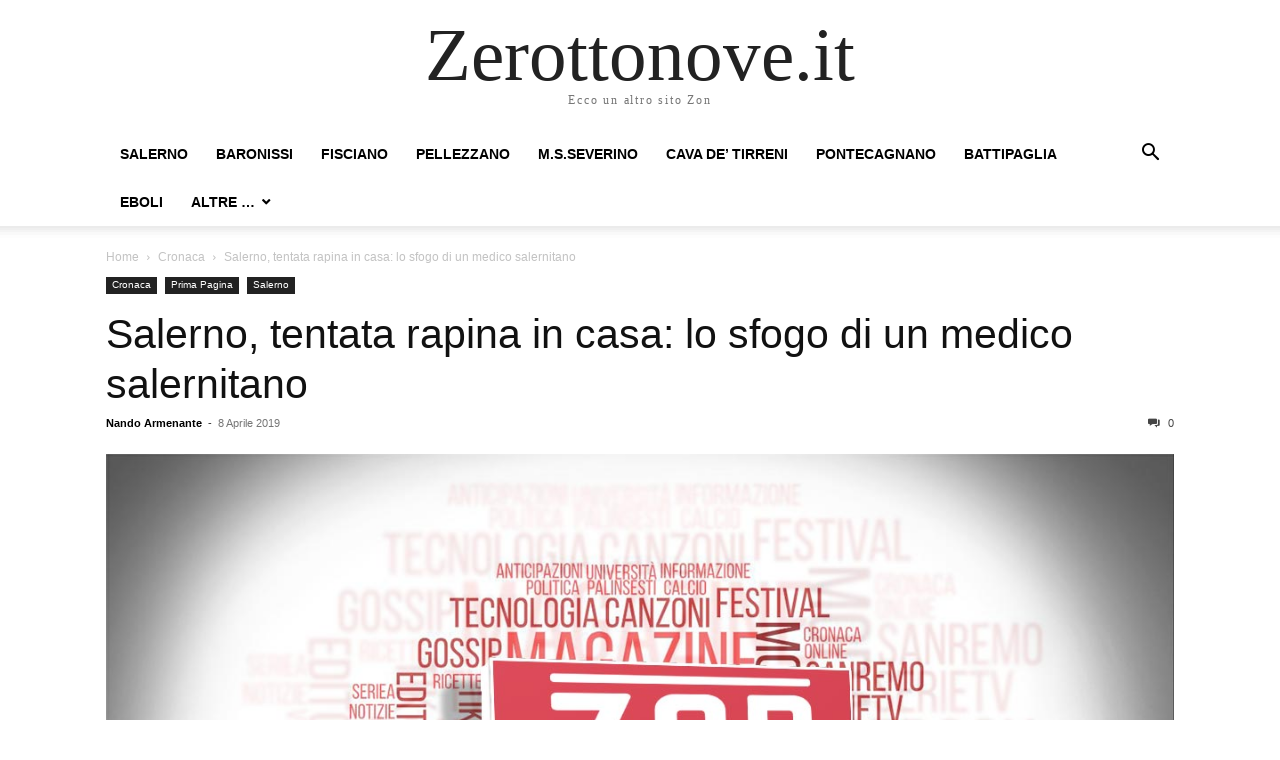

--- FILE ---
content_type: text/html; charset=UTF-8
request_url: https://www.zerottonove.it/salerno-tentata-rapina-medico/
body_size: 8026
content:
<!doctype html >
<html lang="it-IT">
<head>
    <meta charset="UTF-8" />
    <meta name="viewport" content="width=device-width, initial-scale=1.0">
    <link rel="pingback" href="https://www.zerottonove.it/xmlrpc.php" />
    <title>Salerno, tentata rapina in casa: lo sfogo di un medico salernitano &#8211; Zerottonove.it</title>
<meta name='robots' content='max-image-preview:large' />
	<style>img:is([sizes="auto" i], [sizes^="auto," i]) { contain-intrinsic-size: 3000px 1500px }</style>
	<link rel="alternate" type="application/rss+xml" title="Zerottonove.it &raquo; Feed" href="https://www.zerottonove.it/feed/" />
<link rel="alternate" type="application/rss+xml" title="Zerottonove.it &raquo; Feed dei commenti" href="https://www.zerottonove.it/comments/feed/" />
<script type="text/javascript">
/* <![CDATA[ */
window._wpemojiSettings = {"baseUrl":"https:\/\/s.w.org\/images\/core\/emoji\/16.0.1\/72x72\/","ext":".png","svgUrl":"https:\/\/s.w.org\/images\/core\/emoji\/16.0.1\/svg\/","svgExt":".svg","source":{"concatemoji":"https:\/\/www.zerottonove.it\/wp-includes\/js\/wp-emoji-release.min.js?ver=6.8.3"}};
/*! This file is auto-generated */
!function(s,n){var o,i,e;function c(e){try{var t={supportTests:e,timestamp:(new Date).valueOf()};sessionStorage.setItem(o,JSON.stringify(t))}catch(e){}}function p(e,t,n){e.clearRect(0,0,e.canvas.width,e.canvas.height),e.fillText(t,0,0);var t=new Uint32Array(e.getImageData(0,0,e.canvas.width,e.canvas.height).data),a=(e.clearRect(0,0,e.canvas.width,e.canvas.height),e.fillText(n,0,0),new Uint32Array(e.getImageData(0,0,e.canvas.width,e.canvas.height).data));return t.every(function(e,t){return e===a[t]})}function u(e,t){e.clearRect(0,0,e.canvas.width,e.canvas.height),e.fillText(t,0,0);for(var n=e.getImageData(16,16,1,1),a=0;a<n.data.length;a++)if(0!==n.data[a])return!1;return!0}function f(e,t,n,a){switch(t){case"flag":return n(e,"\ud83c\udff3\ufe0f\u200d\u26a7\ufe0f","\ud83c\udff3\ufe0f\u200b\u26a7\ufe0f")?!1:!n(e,"\ud83c\udde8\ud83c\uddf6","\ud83c\udde8\u200b\ud83c\uddf6")&&!n(e,"\ud83c\udff4\udb40\udc67\udb40\udc62\udb40\udc65\udb40\udc6e\udb40\udc67\udb40\udc7f","\ud83c\udff4\u200b\udb40\udc67\u200b\udb40\udc62\u200b\udb40\udc65\u200b\udb40\udc6e\u200b\udb40\udc67\u200b\udb40\udc7f");case"emoji":return!a(e,"\ud83e\udedf")}return!1}function g(e,t,n,a){var r="undefined"!=typeof WorkerGlobalScope&&self instanceof WorkerGlobalScope?new OffscreenCanvas(300,150):s.createElement("canvas"),o=r.getContext("2d",{willReadFrequently:!0}),i=(o.textBaseline="top",o.font="600 32px Arial",{});return e.forEach(function(e){i[e]=t(o,e,n,a)}),i}function t(e){var t=s.createElement("script");t.src=e,t.defer=!0,s.head.appendChild(t)}"undefined"!=typeof Promise&&(o="wpEmojiSettingsSupports",i=["flag","emoji"],n.supports={everything:!0,everythingExceptFlag:!0},e=new Promise(function(e){s.addEventListener("DOMContentLoaded",e,{once:!0})}),new Promise(function(t){var n=function(){try{var e=JSON.parse(sessionStorage.getItem(o));if("object"==typeof e&&"number"==typeof e.timestamp&&(new Date).valueOf()<e.timestamp+604800&&"object"==typeof e.supportTests)return e.supportTests}catch(e){}return null}();if(!n){if("undefined"!=typeof Worker&&"undefined"!=typeof OffscreenCanvas&&"undefined"!=typeof URL&&URL.createObjectURL&&"undefined"!=typeof Blob)try{var e="postMessage("+g.toString()+"("+[JSON.stringify(i),f.toString(),p.toString(),u.toString()].join(",")+"));",a=new Blob([e],{type:"text/javascript"}),r=new Worker(URL.createObjectURL(a),{name:"wpTestEmojiSupports"});return void(r.onmessage=function(e){c(n=e.data),r.terminate(),t(n)})}catch(e){}c(n=g(i,f,p,u))}t(n)}).then(function(e){for(var t in e)n.supports[t]=e[t],n.supports.everything=n.supports.everything&&n.supports[t],"flag"!==t&&(n.supports.everythingExceptFlag=n.supports.everythingExceptFlag&&n.supports[t]);n.supports.everythingExceptFlag=n.supports.everythingExceptFlag&&!n.supports.flag,n.DOMReady=!1,n.readyCallback=function(){n.DOMReady=!0}}).then(function(){return e}).then(function(){var e;n.supports.everything||(n.readyCallback(),(e=n.source||{}).concatemoji?t(e.concatemoji):e.wpemoji&&e.twemoji&&(t(e.twemoji),t(e.wpemoji)))}))}((window,document),window._wpemojiSettings);
/* ]]> */
</script>
<style id='wp-emoji-styles-inline-css' type='text/css'>

	img.wp-smiley, img.emoji {
		display: inline !important;
		border: none !important;
		box-shadow: none !important;
		height: 1em !important;
		width: 1em !important;
		margin: 0 0.07em !important;
		vertical-align: -0.1em !important;
		background: none !important;
		padding: 0 !important;
	}
</style>
<link rel='stylesheet' id='wp-block-library-css' href='https://www.zerottonove.it/wp-includes/css/dist/block-library/style.min.css?ver=6.8.3' type='text/css' media='all' />
<style id='classic-theme-styles-inline-css' type='text/css'>
/*! This file is auto-generated */
.wp-block-button__link{color:#fff;background-color:#32373c;border-radius:9999px;box-shadow:none;text-decoration:none;padding:calc(.667em + 2px) calc(1.333em + 2px);font-size:1.125em}.wp-block-file__button{background:#32373c;color:#fff;text-decoration:none}
</style>
<style id='global-styles-inline-css' type='text/css'>
:root{--wp--preset--aspect-ratio--square: 1;--wp--preset--aspect-ratio--4-3: 4/3;--wp--preset--aspect-ratio--3-4: 3/4;--wp--preset--aspect-ratio--3-2: 3/2;--wp--preset--aspect-ratio--2-3: 2/3;--wp--preset--aspect-ratio--16-9: 16/9;--wp--preset--aspect-ratio--9-16: 9/16;--wp--preset--color--black: #000000;--wp--preset--color--cyan-bluish-gray: #abb8c3;--wp--preset--color--white: #ffffff;--wp--preset--color--pale-pink: #f78da7;--wp--preset--color--vivid-red: #cf2e2e;--wp--preset--color--luminous-vivid-orange: #ff6900;--wp--preset--color--luminous-vivid-amber: #fcb900;--wp--preset--color--light-green-cyan: #7bdcb5;--wp--preset--color--vivid-green-cyan: #00d084;--wp--preset--color--pale-cyan-blue: #8ed1fc;--wp--preset--color--vivid-cyan-blue: #0693e3;--wp--preset--color--vivid-purple: #9b51e0;--wp--preset--gradient--vivid-cyan-blue-to-vivid-purple: linear-gradient(135deg,rgba(6,147,227,1) 0%,rgb(155,81,224) 100%);--wp--preset--gradient--light-green-cyan-to-vivid-green-cyan: linear-gradient(135deg,rgb(122,220,180) 0%,rgb(0,208,130) 100%);--wp--preset--gradient--luminous-vivid-amber-to-luminous-vivid-orange: linear-gradient(135deg,rgba(252,185,0,1) 0%,rgba(255,105,0,1) 100%);--wp--preset--gradient--luminous-vivid-orange-to-vivid-red: linear-gradient(135deg,rgba(255,105,0,1) 0%,rgb(207,46,46) 100%);--wp--preset--gradient--very-light-gray-to-cyan-bluish-gray: linear-gradient(135deg,rgb(238,238,238) 0%,rgb(169,184,195) 100%);--wp--preset--gradient--cool-to-warm-spectrum: linear-gradient(135deg,rgb(74,234,220) 0%,rgb(151,120,209) 20%,rgb(207,42,186) 40%,rgb(238,44,130) 60%,rgb(251,105,98) 80%,rgb(254,248,76) 100%);--wp--preset--gradient--blush-light-purple: linear-gradient(135deg,rgb(255,206,236) 0%,rgb(152,150,240) 100%);--wp--preset--gradient--blush-bordeaux: linear-gradient(135deg,rgb(254,205,165) 0%,rgb(254,45,45) 50%,rgb(107,0,62) 100%);--wp--preset--gradient--luminous-dusk: linear-gradient(135deg,rgb(255,203,112) 0%,rgb(199,81,192) 50%,rgb(65,88,208) 100%);--wp--preset--gradient--pale-ocean: linear-gradient(135deg,rgb(255,245,203) 0%,rgb(182,227,212) 50%,rgb(51,167,181) 100%);--wp--preset--gradient--electric-grass: linear-gradient(135deg,rgb(202,248,128) 0%,rgb(113,206,126) 100%);--wp--preset--gradient--midnight: linear-gradient(135deg,rgb(2,3,129) 0%,rgb(40,116,252) 100%);--wp--preset--font-size--small: 13px;--wp--preset--font-size--medium: 20px;--wp--preset--font-size--large: 36px;--wp--preset--font-size--x-large: 42px;--wp--preset--spacing--20: 0.44rem;--wp--preset--spacing--30: 0.67rem;--wp--preset--spacing--40: 1rem;--wp--preset--spacing--50: 1.5rem;--wp--preset--spacing--60: 2.25rem;--wp--preset--spacing--70: 3.38rem;--wp--preset--spacing--80: 5.06rem;--wp--preset--shadow--natural: 6px 6px 9px rgba(0, 0, 0, 0.2);--wp--preset--shadow--deep: 12px 12px 50px rgba(0, 0, 0, 0.4);--wp--preset--shadow--sharp: 6px 6px 0px rgba(0, 0, 0, 0.2);--wp--preset--shadow--outlined: 6px 6px 0px -3px rgba(255, 255, 255, 1), 6px 6px rgba(0, 0, 0, 1);--wp--preset--shadow--crisp: 6px 6px 0px rgba(0, 0, 0, 1);}:where(.is-layout-flex){gap: 0.5em;}:where(.is-layout-grid){gap: 0.5em;}body .is-layout-flex{display: flex;}.is-layout-flex{flex-wrap: wrap;align-items: center;}.is-layout-flex > :is(*, div){margin: 0;}body .is-layout-grid{display: grid;}.is-layout-grid > :is(*, div){margin: 0;}:where(.wp-block-columns.is-layout-flex){gap: 2em;}:where(.wp-block-columns.is-layout-grid){gap: 2em;}:where(.wp-block-post-template.is-layout-flex){gap: 1.25em;}:where(.wp-block-post-template.is-layout-grid){gap: 1.25em;}.has-black-color{color: var(--wp--preset--color--black) !important;}.has-cyan-bluish-gray-color{color: var(--wp--preset--color--cyan-bluish-gray) !important;}.has-white-color{color: var(--wp--preset--color--white) !important;}.has-pale-pink-color{color: var(--wp--preset--color--pale-pink) !important;}.has-vivid-red-color{color: var(--wp--preset--color--vivid-red) !important;}.has-luminous-vivid-orange-color{color: var(--wp--preset--color--luminous-vivid-orange) !important;}.has-luminous-vivid-amber-color{color: var(--wp--preset--color--luminous-vivid-amber) !important;}.has-light-green-cyan-color{color: var(--wp--preset--color--light-green-cyan) !important;}.has-vivid-green-cyan-color{color: var(--wp--preset--color--vivid-green-cyan) !important;}.has-pale-cyan-blue-color{color: var(--wp--preset--color--pale-cyan-blue) !important;}.has-vivid-cyan-blue-color{color: var(--wp--preset--color--vivid-cyan-blue) !important;}.has-vivid-purple-color{color: var(--wp--preset--color--vivid-purple) !important;}.has-black-background-color{background-color: var(--wp--preset--color--black) !important;}.has-cyan-bluish-gray-background-color{background-color: var(--wp--preset--color--cyan-bluish-gray) !important;}.has-white-background-color{background-color: var(--wp--preset--color--white) !important;}.has-pale-pink-background-color{background-color: var(--wp--preset--color--pale-pink) !important;}.has-vivid-red-background-color{background-color: var(--wp--preset--color--vivid-red) !important;}.has-luminous-vivid-orange-background-color{background-color: var(--wp--preset--color--luminous-vivid-orange) !important;}.has-luminous-vivid-amber-background-color{background-color: var(--wp--preset--color--luminous-vivid-amber) !important;}.has-light-green-cyan-background-color{background-color: var(--wp--preset--color--light-green-cyan) !important;}.has-vivid-green-cyan-background-color{background-color: var(--wp--preset--color--vivid-green-cyan) !important;}.has-pale-cyan-blue-background-color{background-color: var(--wp--preset--color--pale-cyan-blue) !important;}.has-vivid-cyan-blue-background-color{background-color: var(--wp--preset--color--vivid-cyan-blue) !important;}.has-vivid-purple-background-color{background-color: var(--wp--preset--color--vivid-purple) !important;}.has-black-border-color{border-color: var(--wp--preset--color--black) !important;}.has-cyan-bluish-gray-border-color{border-color: var(--wp--preset--color--cyan-bluish-gray) !important;}.has-white-border-color{border-color: var(--wp--preset--color--white) !important;}.has-pale-pink-border-color{border-color: var(--wp--preset--color--pale-pink) !important;}.has-vivid-red-border-color{border-color: var(--wp--preset--color--vivid-red) !important;}.has-luminous-vivid-orange-border-color{border-color: var(--wp--preset--color--luminous-vivid-orange) !important;}.has-luminous-vivid-amber-border-color{border-color: var(--wp--preset--color--luminous-vivid-amber) !important;}.has-light-green-cyan-border-color{border-color: var(--wp--preset--color--light-green-cyan) !important;}.has-vivid-green-cyan-border-color{border-color: var(--wp--preset--color--vivid-green-cyan) !important;}.has-pale-cyan-blue-border-color{border-color: var(--wp--preset--color--pale-cyan-blue) !important;}.has-vivid-cyan-blue-border-color{border-color: var(--wp--preset--color--vivid-cyan-blue) !important;}.has-vivid-purple-border-color{border-color: var(--wp--preset--color--vivid-purple) !important;}.has-vivid-cyan-blue-to-vivid-purple-gradient-background{background: var(--wp--preset--gradient--vivid-cyan-blue-to-vivid-purple) !important;}.has-light-green-cyan-to-vivid-green-cyan-gradient-background{background: var(--wp--preset--gradient--light-green-cyan-to-vivid-green-cyan) !important;}.has-luminous-vivid-amber-to-luminous-vivid-orange-gradient-background{background: var(--wp--preset--gradient--luminous-vivid-amber-to-luminous-vivid-orange) !important;}.has-luminous-vivid-orange-to-vivid-red-gradient-background{background: var(--wp--preset--gradient--luminous-vivid-orange-to-vivid-red) !important;}.has-very-light-gray-to-cyan-bluish-gray-gradient-background{background: var(--wp--preset--gradient--very-light-gray-to-cyan-bluish-gray) !important;}.has-cool-to-warm-spectrum-gradient-background{background: var(--wp--preset--gradient--cool-to-warm-spectrum) !important;}.has-blush-light-purple-gradient-background{background: var(--wp--preset--gradient--blush-light-purple) !important;}.has-blush-bordeaux-gradient-background{background: var(--wp--preset--gradient--blush-bordeaux) !important;}.has-luminous-dusk-gradient-background{background: var(--wp--preset--gradient--luminous-dusk) !important;}.has-pale-ocean-gradient-background{background: var(--wp--preset--gradient--pale-ocean) !important;}.has-electric-grass-gradient-background{background: var(--wp--preset--gradient--electric-grass) !important;}.has-midnight-gradient-background{background: var(--wp--preset--gradient--midnight) !important;}.has-small-font-size{font-size: var(--wp--preset--font-size--small) !important;}.has-medium-font-size{font-size: var(--wp--preset--font-size--medium) !important;}.has-large-font-size{font-size: var(--wp--preset--font-size--large) !important;}.has-x-large-font-size{font-size: var(--wp--preset--font-size--x-large) !important;}
:where(.wp-block-post-template.is-layout-flex){gap: 1.25em;}:where(.wp-block-post-template.is-layout-grid){gap: 1.25em;}
:where(.wp-block-columns.is-layout-flex){gap: 2em;}:where(.wp-block-columns.is-layout-grid){gap: 2em;}
:root :where(.wp-block-pullquote){font-size: 1.5em;line-height: 1.6;}
</style>
<link rel='stylesheet' id='td-theme-css' href='https://www.zerottonove.it/wp-content/themes/Newspaper/style.css?ver=12.3' type='text/css' media='all' />
<script type="text/javascript" src="https://www.zerottonove.it/wp-includes/js/jquery/jquery.min.js?ver=3.7.1" id="jquery-core-js"></script>
<script type="text/javascript" src="https://www.zerottonove.it/wp-includes/js/jquery/jquery-migrate.min.js?ver=3.4.1" id="jquery-migrate-js"></script>
<link rel="https://api.w.org/" href="https://www.zerottonove.it/wp-json/" /><link rel="alternate" title="JSON" type="application/json" href="https://www.zerottonove.it/wp-json/wp/v2/posts/320221" /><link rel="EditURI" type="application/rsd+xml" title="RSD" href="https://www.zerottonove.it/xmlrpc.php?rsd" />
<meta name="generator" content="WordPress 6.8.3" />
<link rel="canonical" href="https://www.zerottonove.it/salerno-tentata-rapina-medico/" />
<link rel='shortlink' href='https://www.zerottonove.it/?p=320221' />
<link rel="alternate" title="oEmbed (JSON)" type="application/json+oembed" href="https://www.zerottonove.it/wp-json/oembed/1.0/embed?url=https%3A%2F%2Fwww.zerottonove.it%2Fsalerno-tentata-rapina-medico%2F" />
<link rel="alternate" title="oEmbed (XML)" type="text/xml+oembed" href="https://www.zerottonove.it/wp-json/oembed/1.0/embed?url=https%3A%2F%2Fwww.zerottonove.it%2Fsalerno-tentata-rapina-medico%2F&#038;format=xml" />
</head>

<body class="wp-singular post-template-default single single-post postid-320221 single-format-standard wp-theme-Newspaper tagdiv-small-theme" itemscope="itemscope" itemtype="https://schema.org/WebPage">


    <!-- Mobile Search -->
    <div class="td-search-background" style="visibility:hidden"></div>
    <div class="td-search-wrap-mob" style="visibility:hidden">
        <div class="td-drop-down-search" aria-labelledby="td-header-search-button">
            <form method="get" class="td-search-form" action="https://www.zerottonove.it/">
                <div class="td-search-close">
                    <a href="#"><i class="td-icon-close-mobile"></i></a>
                </div>
                <div role="search" class="td-search-input">
                    <span>Search</span>
                    <label for="td-header-search-mob">
                        <input id="td-header-search-mob" type="text" value="" name="s" autocomplete="off" />
                    </label>
                </div>
            </form>
            <div id="td-aj-search-mob"></div>
        </div>
    </div>

    <!-- Mobile Menu -->
    <div class="td-menu-background" style="visibility:hidden"></div>
    <div id="td-mobile-nav" style="visibility:hidden">
        <div class="td-mobile-container">
            <!-- mobile menu top section -->
            <div class="td-menu-socials-wrap">
                <!-- close button -->
                <div class="td-mobile-close">
                    <a href="#"><i class="td-icon-close-mobile"></i></a>
                </div>
            </div>

            <!-- menu section -->
            <div class="td-mobile-content">
                <div class="menu-dalla-provincia-container"><ul id="menu-dalla-provincia" class="td-mobile-main-menu"><li id="menu-item-1684" class="menu-item menu-item-type-taxonomy menu-item-object-category current-post-ancestor current-menu-parent current-post-parent menu-item-1684"><a href="https://www.zerottonove.it/category/salerno/">Salerno<i class="td-icon-menu-right td-element-after"></i></a></li>
<li id="menu-item-63794" class="menu-item menu-item-type-taxonomy menu-item-object-category menu-item-63794"><a href="https://www.zerottonove.it/category/provincia/baronissi/">Baronissi<i class="td-icon-menu-right td-element-after"></i></a></li>
<li id="menu-item-1606" class="menu-item menu-item-type-taxonomy menu-item-object-category menu-item-1606"><a href="https://www.zerottonove.it/category/provincia/fisciano/">Fisciano<i class="td-icon-menu-right td-element-after"></i></a></li>
<li id="menu-item-1608" class="menu-item menu-item-type-taxonomy menu-item-object-category menu-item-1608"><a href="https://www.zerottonove.it/category/provincia/pellezzano-provincia/">Pellezzano<i class="td-icon-menu-right td-element-after"></i></a></li>
<li id="menu-item-1607" class="menu-item menu-item-type-taxonomy menu-item-object-category menu-item-1607"><a href="https://www.zerottonove.it/category/provincia/mss/">M.S.Severino<i class="td-icon-menu-right td-element-after"></i></a></li>
<li id="menu-item-1641" class="menu-item menu-item-type-taxonomy menu-item-object-category menu-item-1641"><a href="https://www.zerottonove.it/category/provincia/cava-provincia/">Cava de&#8217; Tirreni<i class="td-icon-menu-right td-element-after"></i></a></li>
<li id="menu-item-3111" class="menu-item menu-item-type-taxonomy menu-item-object-category menu-item-3111"><a href="https://www.zerottonove.it/category/provincia/pontecagnano-provincia/">Pontecagnano<i class="td-icon-menu-right td-element-after"></i></a></li>
<li id="menu-item-205773" class="menu-item menu-item-type-taxonomy menu-item-object-category menu-item-205773"><a href="https://www.zerottonove.it/category/provincia/battipaglia/">Battipaglia<i class="td-icon-menu-right td-element-after"></i></a></li>
<li id="menu-item-205775" class="menu-item menu-item-type-taxonomy menu-item-object-category menu-item-205775"><a href="https://www.zerottonove.it/category/provincia/eboli/">Eboli<i class="td-icon-menu-right td-element-after"></i></a></li>
<li id="menu-item-364439" class="menu-item menu-item-type-taxonomy menu-item-object-category menu-item-has-children menu-item-364439"><a href="https://www.zerottonove.it/category/provincia/">Altre &#8230;<i class="td-icon-menu-right td-element-after"></i></a>
<ul class="sub-menu">
	<li id="menu-item-366407" class="menu-item menu-item-type-taxonomy menu-item-object-category menu-item-366407"><a href="https://www.zerottonove.it/category/provincia/angri/">Angri<i class="td-icon-menu-right td-element-after"></i></a></li>
	<li id="menu-item-366408" class="menu-item menu-item-type-taxonomy menu-item-object-category menu-item-366408"><a href="https://www.zerottonove.it/category/provincia/calvanico-provincia/">Calvanico<i class="td-icon-menu-right td-element-after"></i></a></li>
	<li id="menu-item-256973" class="menu-item menu-item-type-taxonomy menu-item-object-category menu-item-256973"><a href="https://www.zerottonove.it/category/provincia/capaccio/">Capaccio<i class="td-icon-menu-right td-element-after"></i></a></li>
	<li id="menu-item-366409" class="menu-item menu-item-type-taxonomy menu-item-object-category menu-item-366409"><a href="https://www.zerottonove.it/category/provincia/cilento/">Cilento<i class="td-icon-menu-right td-element-after"></i></a></li>
	<li id="menu-item-1605" class="menu-item menu-item-type-taxonomy menu-item-object-category menu-item-1605"><a href="https://www.zerottonove.it/category/provincia/costiera/">Costiera<i class="td-icon-menu-right td-element-after"></i></a></li>
	<li id="menu-item-330126" class="menu-item menu-item-type-taxonomy menu-item-object-category menu-item-330126"><a href="https://www.zerottonove.it/category/provincia/giffoni-sei-casali/">Giffoni Sei Casali<i class="td-icon-menu-right td-element-after"></i></a></li>
	<li id="menu-item-366411" class="menu-item menu-item-type-taxonomy menu-item-object-category menu-item-366411"><a href="https://www.zerottonove.it/category/provincia/giffoni-valle-piana/">Giffoni Valle Piana<i class="td-icon-menu-right td-element-after"></i></a></li>
	<li id="menu-item-80865" class="menu-item menu-item-type-taxonomy menu-item-object-category menu-item-80865"><a href="https://www.zerottonove.it/category/provincia/nocera-provincia/">Nocera Inferiore<i class="td-icon-menu-right td-element-after"></i></a></li>
	<li id="menu-item-366412" class="menu-item menu-item-type-taxonomy menu-item-object-category menu-item-366412"><a href="https://www.zerottonove.it/category/provincia/nocera-superiore/">Nocera Superiore<i class="td-icon-menu-right td-element-after"></i></a></li>
	<li id="menu-item-366413" class="menu-item menu-item-type-taxonomy menu-item-object-category menu-item-366413"><a href="https://www.zerottonove.it/category/provincia/pagani/">Pagani<i class="td-icon-menu-right td-element-after"></i></a></li>
	<li id="menu-item-366414" class="menu-item menu-item-type-taxonomy menu-item-object-category menu-item-366414"><a href="https://www.zerottonove.it/category/provincia/roccapiemonte/">Roccapiemonte<i class="td-icon-menu-right td-element-after"></i></a></li>
	<li id="menu-item-366415" class="menu-item menu-item-type-taxonomy menu-item-object-category menu-item-366415"><a href="https://www.zerottonove.it/category/provincia/sala-consilina/">Sala Consilina<i class="td-icon-menu-right td-element-after"></i></a></li>
	<li id="menu-item-366416" class="menu-item menu-item-type-taxonomy menu-item-object-category menu-item-366416"><a href="https://www.zerottonove.it/category/provincia/sancipriano/">San Cipriano Picentino<i class="td-icon-menu-right td-element-after"></i></a></li>
	<li id="menu-item-330125" class="menu-item menu-item-type-taxonomy menu-item-object-category menu-item-330125"><a href="https://www.zerottonove.it/category/provincia/sancipriano/">San Cipriano Picentino<i class="td-icon-menu-right td-element-after"></i></a></li>
	<li id="menu-item-15638" class="menu-item menu-item-type-taxonomy menu-item-object-category menu-item-15638"><a href="https://www.zerottonove.it/category/provincia/sarno-provincia/">Sarno<i class="td-icon-menu-right td-element-after"></i></a></li>
	<li id="menu-item-366417" class="menu-item menu-item-type-taxonomy menu-item-object-category menu-item-366417"><a href="https://www.zerottonove.it/category/provincia/scafati/">Scafati<i class="td-icon-menu-right td-element-after"></i></a></li>
	<li id="menu-item-366418" class="menu-item menu-item-type-taxonomy menu-item-object-category menu-item-366418"><a href="https://www.zerottonove.it/category/provincia/siano/">Siano<i class="td-icon-menu-right td-element-after"></i></a></li>
</ul>
</li>
</ul></div>            </div>
        </div>
    </div>

    <div id="td-outer-wrap" class="td-theme-wrap">
        <div class="td-header-wrap td-header-style-1">
            <div class="td-banner-wrap-full td-logo-wrap-full td-container-wrap">
                <div class="td-header-sp-logo">
                    
                    <div class="td-logo-text-wrap">
                        <div class="td-logo-text-container">
                                                        <a class="td-logo-wrap" href="https://www.zerottonove.it/">
                                <span class="td-logo-text">Zerottonove.it</span>
                            </a>
                                                        <span class="td-tagline-text">Ecco un altro sito Zon</span>
                        </div>
                    </div>
                </div>
            </div>

            <div class="td-header-menu-wrap-full td-container-wrap">
                <div class="td-header-menu-wrap td-header-gradient">
                    <div class="td-container td-header-row td-header-main-menu">
                        <div id="td-header-menu" role="navigation">
                            <div id="td-top-mobile-toggle"><a href="#"><i class="td-icon-font td-icon-mobile"></i></a></div>

                            <div class="menu-dalla-provincia-container"><ul id="menu-dalla-provincia-1" class="sf-menu tagdiv-small-theme-menu"><li class="menu-item menu-item-type-taxonomy menu-item-object-category current-post-ancestor current-menu-parent current-post-parent menu-item-1684"><a href="https://www.zerottonove.it/category/salerno/">Salerno</a></li>
<li class="menu-item menu-item-type-taxonomy menu-item-object-category menu-item-63794"><a href="https://www.zerottonove.it/category/provincia/baronissi/">Baronissi</a></li>
<li class="menu-item menu-item-type-taxonomy menu-item-object-category menu-item-1606"><a href="https://www.zerottonove.it/category/provincia/fisciano/">Fisciano</a></li>
<li class="menu-item menu-item-type-taxonomy menu-item-object-category menu-item-1608"><a href="https://www.zerottonove.it/category/provincia/pellezzano-provincia/">Pellezzano</a></li>
<li class="menu-item menu-item-type-taxonomy menu-item-object-category menu-item-1607"><a href="https://www.zerottonove.it/category/provincia/mss/">M.S.Severino</a></li>
<li class="menu-item menu-item-type-taxonomy menu-item-object-category menu-item-1641"><a href="https://www.zerottonove.it/category/provincia/cava-provincia/">Cava de&#8217; Tirreni</a></li>
<li class="menu-item menu-item-type-taxonomy menu-item-object-category menu-item-3111"><a href="https://www.zerottonove.it/category/provincia/pontecagnano-provincia/">Pontecagnano</a></li>
<li class="menu-item menu-item-type-taxonomy menu-item-object-category menu-item-205773"><a href="https://www.zerottonove.it/category/provincia/battipaglia/">Battipaglia</a></li>
<li class="menu-item menu-item-type-taxonomy menu-item-object-category menu-item-205775"><a href="https://www.zerottonove.it/category/provincia/eboli/">Eboli</a></li>
<li class="menu-item menu-item-type-taxonomy menu-item-object-category menu-item-has-children menu-item-364439"><a href="https://www.zerottonove.it/category/provincia/">Altre &#8230;</a>
<ul class="sub-menu">
	<li class="menu-item menu-item-type-taxonomy menu-item-object-category menu-item-366407"><a href="https://www.zerottonove.it/category/provincia/angri/">Angri</a></li>
	<li class="menu-item menu-item-type-taxonomy menu-item-object-category menu-item-366408"><a href="https://www.zerottonove.it/category/provincia/calvanico-provincia/">Calvanico</a></li>
	<li class="menu-item menu-item-type-taxonomy menu-item-object-category menu-item-256973"><a href="https://www.zerottonove.it/category/provincia/capaccio/">Capaccio</a></li>
	<li class="menu-item menu-item-type-taxonomy menu-item-object-category menu-item-366409"><a href="https://www.zerottonove.it/category/provincia/cilento/">Cilento</a></li>
	<li class="menu-item menu-item-type-taxonomy menu-item-object-category menu-item-1605"><a href="https://www.zerottonove.it/category/provincia/costiera/">Costiera</a></li>
	<li class="menu-item menu-item-type-taxonomy menu-item-object-category menu-item-330126"><a href="https://www.zerottonove.it/category/provincia/giffoni-sei-casali/">Giffoni Sei Casali</a></li>
	<li class="menu-item menu-item-type-taxonomy menu-item-object-category menu-item-366411"><a href="https://www.zerottonove.it/category/provincia/giffoni-valle-piana/">Giffoni Valle Piana</a></li>
	<li class="menu-item menu-item-type-taxonomy menu-item-object-category menu-item-80865"><a href="https://www.zerottonove.it/category/provincia/nocera-provincia/">Nocera Inferiore</a></li>
	<li class="menu-item menu-item-type-taxonomy menu-item-object-category menu-item-366412"><a href="https://www.zerottonove.it/category/provincia/nocera-superiore/">Nocera Superiore</a></li>
	<li class="menu-item menu-item-type-taxonomy menu-item-object-category menu-item-366413"><a href="https://www.zerottonove.it/category/provincia/pagani/">Pagani</a></li>
	<li class="menu-item menu-item-type-taxonomy menu-item-object-category menu-item-366414"><a href="https://www.zerottonove.it/category/provincia/roccapiemonte/">Roccapiemonte</a></li>
	<li class="menu-item menu-item-type-taxonomy menu-item-object-category menu-item-366415"><a href="https://www.zerottonove.it/category/provincia/sala-consilina/">Sala Consilina</a></li>
	<li class="menu-item menu-item-type-taxonomy menu-item-object-category menu-item-366416"><a href="https://www.zerottonove.it/category/provincia/sancipriano/">San Cipriano Picentino</a></li>
	<li class="menu-item menu-item-type-taxonomy menu-item-object-category menu-item-330125"><a href="https://www.zerottonove.it/category/provincia/sancipriano/">San Cipriano Picentino</a></li>
	<li class="menu-item menu-item-type-taxonomy menu-item-object-category menu-item-15638"><a href="https://www.zerottonove.it/category/provincia/sarno-provincia/">Sarno</a></li>
	<li class="menu-item menu-item-type-taxonomy menu-item-object-category menu-item-366417"><a href="https://www.zerottonove.it/category/provincia/scafati/">Scafati</a></li>
	<li class="menu-item menu-item-type-taxonomy menu-item-object-category menu-item-366418"><a href="https://www.zerottonove.it/category/provincia/siano/">Siano</a></li>
</ul>
</li>
</ul></div>                        </div>

                        <div class="header-search-wrap">
                            <div class="td-search-btns-wrap">
                                <a id="td-header-search-button" href="#" role="button"><i class="td-icon-search"></i></a>
                                <a id="td-header-search-button-mob" href="#" role="button"><i class="td-icon-search"></i></a>
                            </div>

                            <div class="td-drop-down-search" aria-labelledby="td-header-search-button">
                                <form method="get" class="td-search-form" action="https://www.zerottonove.it/">
                                    <div role="search" class="td-head-form-search-wrap">
                                        <input id="td-header-search" type="text" value="" name="s" autocomplete="off" />
                                        <input class="wpb_button wpb_btn-inverse btn" type="submit" id="td-header-search-top" value="Search" />
                                    </div>
                                </form>
                            </div>
                        </div>
                    </div>
                </div>
            </div>
        </div>

    <div class="td-main-content-wrap td-container-wrap">
        <div class="td-container">
            <div class="td-crumb-container">
                <div class="entry-crumbs"><span><a title="" class="entry-crumb" href="https://www.zerottonove.it/">Home</a></span> <i class="td-icon-right td-bread-sep"></i> <span><a title="View all posts in Cronaca" class="entry-crumb" href="https://www.zerottonove.it/category/cronaca/">Cronaca</a></span> <i class="td-icon-right td-bread-sep td-bred-no-url-last"></i> <span class="td-bred-no-url-last">Salerno, tentata rapina in casa: lo sfogo di un medico salernitano</span></div>            </div>

            <div class="td-pb-row">
                <div class="td-pb-span12 td-main-content">
                    <div class="td-ss-main-content">
                            <article class="post-320221 post type-post status-publish format-standard has-post-thumbnail hentry category-cronaca category-top category-salerno">
        <div class="td-post-header">
            <ul class="td-category">
                                        <li class="entry-category"><a href="https://www.zerottonove.it/category/cronaca/">Cronaca</a></li>
                                            <li class="entry-category"><a href="https://www.zerottonove.it/category/top/">Prima Pagina</a></li>
                                            <li class="entry-category"><a href="https://www.zerottonove.it/category/salerno/">Salerno</a></li>
                                </ul>

            <header class="td-post-title">
                <!-- title -->
                <h3 class="entry-title td-module-title">
                    <a href="https://www.zerottonove.it/salerno-tentata-rapina-medico/" rel="bookmark" title="Salerno, tentata rapina in casa: lo sfogo di un medico salernitano">
                        Salerno, tentata rapina in casa: lo sfogo di un medico salernitano                    </a>
                </h3>

                <div class="td-module-meta-info">
                    <!-- author -->
                    <div class="td-post-author-name">
                        <a href="https://www.zerottonove.it/author/nandoa/">Nando Armenante</a>
                        <div class="td-author-line"> - </div>
                    </div>

                    <!-- date -->
                    <span class="td-post-date">
                        <time class="entry-date updated td-module-date" datetime="2019-04-08T15:29:22+00:00" >8 Aprile 2019</time>
                    </span>

                    <!-- comments -->
                    <div class="td-post-comments">
                        <a href="https://www.zerottonove.it/salerno-tentata-rapina-medico/#respond">
                            <i class="td-icon-comments"></i>
                            0                        </a>
                    </div>
                </div>
            </header>

            <div class="td-post-content tagdiv-type">
                <!-- image -->
                                        <div class="td-post-featured-image">
                                                            <img class="entry-thumb" src="https://www.zerottonove.it/wp-content/uploads/2015/03/furto7-e1554730146991.jpg" alt="Salerno, tentata rapina in casa: lo sfogo di un medico salernitano" title="Salerno, tentata rapina in casa: lo sfogo di un medico salernitano" />
                                                    </div>
                
                <h2>Alcuni malviventi hanno tentato un furto all&#8217;interno di un&#8217;abitazione in località La Mennolella a Salerno: un medico salernitano ha sfogato tutta la sua rabbia</h2>
<p><strong>Malviventi in azione a Salerno</strong>: nel mirino, <strong>l&#8217;abitazione di un medico in località <a href="https://www.google.com/search?q=La+Mennolella&amp;rlz=1C1CHBF_itIT828IT828&amp;oq=La+Mennolella&amp;aqs=chrome..69i57j69i64&amp;sourceid=chrome&amp;ie=UTF-8#" target="_blank" rel="noopener">La Mennolella</a></strong> ma il colpo non è andato a segno.</p>
<p>La vittima è <strong>il dottor Arturo Volpe</strong> che, attraverso le colonne de <em>Le Cronache</em>, ha voluto sfogare tutta la sua rabbia per quanto accaduto: <strong><em>&#8220;Erano all&#8217;interno della mia casa, ma per fortuna mi ha salvato il servizio di videosorveglianza e le armi&#8221;</em></strong>.</p>
<p>Volpe ha criticato aspramente la sicurezza nelle<a href="https://www.zerottonove.it/salerno-matierno-periferie/" target="_blank" rel="noopener"> zone collinari</a>: <em>&#8220;<strong>Qui si pensa alle luminarie che portano gente a Salerno</strong>. Noi siamo in minoranza, non ci sono volanti della polizia che girano qui e quelle che passano sono poche. <strong>Paghiamo tasse per una città che non funziona</strong>&#8220;</em>.</p>
            </div>

            <footer>
                                        <div class="td-block-row td-post-next-prev">
                                                            <div class="td-block-span6 td-post-prev-post">
                                    <div class="td-post-next-prev-content">
                                        <span>Previous article</span>
                                        <a href="https://www.zerottonove.it/matierno-centro-polifunzionale/">Matierno, al via i lavori per il nuovo centro polifunzionale</a>
                                    </div>
                                </div>
                            
                            <div class="td-next-prev-separator"></div>

                                                    <div class="td-block-span6 td-post-next-post">
                                <div class="td-post-next-prev-content">
                                    <span>Next article</span>
                                    <a href="https://www.zerottonove.it/salerno-incidente-scooter-piazza-malta/">Salerno, incidente tra scooter a Piazza Malta</a>
                                </div>
                            </div>
                                                </div>
                
                <!-- author box -->
                                <div class="author-box-wrap">
                    <a href="https://www.zerottonove.it/author/nandoa/">
                        <img alt='' src='https://secure.gravatar.com/avatar/62fdf4baa905b04bfe5b3d03bcee0d981ff7bd365bfe39d51d068bd55fd96796?s=96&#038;d=mm&#038;r=g' srcset='https://secure.gravatar.com/avatar/62fdf4baa905b04bfe5b3d03bcee0d981ff7bd365bfe39d51d068bd55fd96796?s=192&#038;d=mm&#038;r=g 2x' class='avatar avatar-96 photo' height='96' width='96' decoding='async'/>                    </a>

                    <div class="desc">
                        <div class="td-author-name vcard author"><span class="fn">
                            <a href="https://www.zerottonove.it/author/nandoa/">Nando Armenante</a>
                        </span></div>

                                                    <div class="td-author-url"><a href="http://www.facebook.com/Nando.Armenante8">http://www.facebook.com/Nando.Armenante8</a></div>
                        
                        <div class="td-author-description">
                            24 anni da Cava de&#039; Tirreni, studente presso la facoltà di Scienze della Comunicazione all&#039;Università degli Studi di Salerno, indirizzo Editoria. Porto avanti la passione ed il sogno di diventare giornalista, in particolare scrivendo di sport (di calcio in particolar modo) ma anche di attualità, su tutto ciò che accade nella città in cui vivo e sull&#039;intero territorio.                        </div>

                        <div class="clearfix"></div>
                    </div>
                </div>
            </footer>
        </div>
    </article>
	<div class="comments" id="comments">
            </div> <!-- /.content -->
                    </div>
                </div>
            </div>
        </div>
    </div>

    <div class="td-footer-page td-footer-container td-container-wrap">
        <div class="td-sub-footer-container td-container-wrap">
            <div class="td-container">
                <div class="td-pb-row">
                    <div class="td-pb-span td-sub-footer-menu">
                                            </div>

                    <div class="td-pb-span td-sub-footer-copy">
                        &copy; Newspaper WordPress Theme by TagDiv
                    </div>
                </div>
            </div>
        </div>
    </div>

</div><!--close td-outer-wrap-->

<script type="speculationrules">
{"prefetch":[{"source":"document","where":{"and":[{"href_matches":"\/*"},{"not":{"href_matches":["\/wp-*.php","\/wp-admin\/*","\/wp-content\/uploads\/*","\/wp-content\/*","\/wp-content\/plugins\/*","\/wp-content\/themes\/Newspaper\/*","\/*\\?(.+)"]}},{"not":{"selector_matches":"a[rel~=\"nofollow\"]"}},{"not":{"selector_matches":".no-prefetch, .no-prefetch a"}}]},"eagerness":"conservative"}]}
</script>
<script type="text/javascript" src="https://www.zerottonove.it/wp-content/themes/Newspaper/includes/js/tagdiv-theme.min.js?ver=12.3" id="tagdiv-theme-js-js"></script>

</body>
</html>